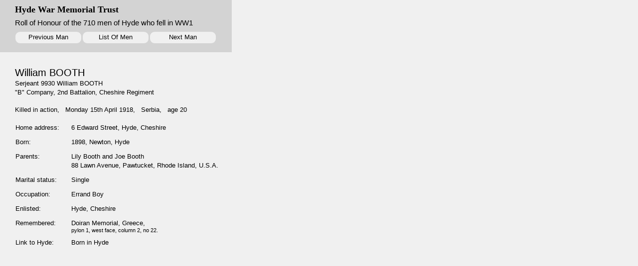

--- FILE ---
content_type: text/html
request_url: http://hwmt.org/men/boothwilliamB.htm
body_size: 1634
content:
<html><head><title>William  BOOTH</title><meta name='description' content='William  BOOTH, WW1 casualty, information from Hyde War Memorial Trust Roll of Honour.'><link rel=stylesheet typeX3text/css' href='../style.css'></head> <body><div class=h></div><div class=b><p class=r><a href='../index.html'>Hyde War Memorial Trust</a><p class=s>Roll of Honour of the 710 men of Hyde who fell in WW1<div class=r><pic><br><pic0></div><p class=s2><table class=aa><tr><td><a href='boothwilliamA.htm'><table class=ab><tr><td>Previous Man</td></tr></table></a></td><td><a href='../men.htm'><table class=ab><tr><td>List Of Men</td></tr></table></a></td><td><a href='boothwilliamC.htm'><table class=ab><tr><td>Next Man</td></tr></table></a></td></tr></table> <p class=m4>William  BOOTH<p class=n>Serjeant 9930 William  BOOTH<br>"B" Company, 2nd Battalion, Cheshire Regiment <p class=m>Killed in action, &nbsp; Monday 15th April 1918, &nbsp; Serbia, &nbsp; age 20 <p><table class=sp> <tr><td class=sp>Home address:</td><td>6 Edward Street, Hyde, Cheshire</td></tr> <tr><td>Born:</td><td>1898, Newton, Hyde</td></tr> <tr><td>Parents:</td><td>Lily Booth and Joe Booth<br>88 Lawn Avenue, Pawtucket, Rhode Island, U.S.A.</td></tr> <tr><td>Marital status:</td><td>Single</td></tr> <tr><td>Occupation:</td><td>Errand Boy  </td></tr> <tr><td>Enlisted:</td><td>Hyde, Cheshire</td></tr></table><table class=sp><tr><td class=sp>Remembered:</td><td>Doiran Memorial, Greece, <br><span class=mem>pylon 1, west face, column 2, no 22.</span></td></tr> <tr><td>Link to Hyde:</td><td>Born in Hyde</td></tr></table><p><p><pics><br><br><br><br><br></div></body></html>